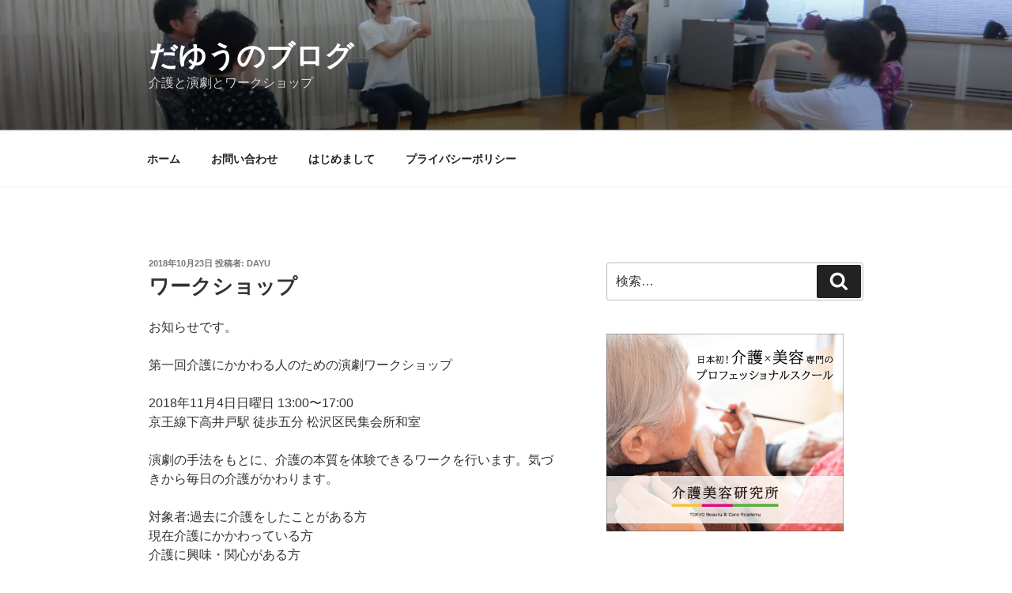

--- FILE ---
content_type: text/html; charset=utf-8
request_url: https://www.google.com/recaptcha/api2/aframe
body_size: 266
content:
<!DOCTYPE HTML><html><head><meta http-equiv="content-type" content="text/html; charset=UTF-8"></head><body><script nonce="oUMFb48czvql7vjaOJhAog">/** Anti-fraud and anti-abuse applications only. See google.com/recaptcha */ try{var clients={'sodar':'https://pagead2.googlesyndication.com/pagead/sodar?'};window.addEventListener("message",function(a){try{if(a.source===window.parent){var b=JSON.parse(a.data);var c=clients[b['id']];if(c){var d=document.createElement('img');d.src=c+b['params']+'&rc='+(localStorage.getItem("rc::a")?sessionStorage.getItem("rc::b"):"");window.document.body.appendChild(d);sessionStorage.setItem("rc::e",parseInt(sessionStorage.getItem("rc::e")||0)+1);localStorage.setItem("rc::h",'1768719192990');}}}catch(b){}});window.parent.postMessage("_grecaptcha_ready", "*");}catch(b){}</script></body></html>